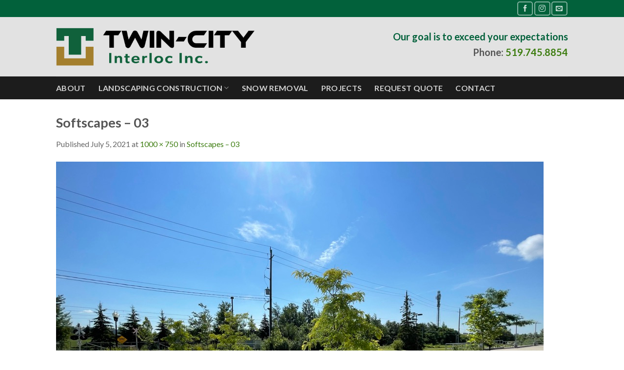

--- FILE ---
content_type: text/html; charset=UTF-8
request_url: https://twincityinterloc.com/softscapes-03/
body_size: 14706
content:
<!DOCTYPE html>
<!--[if IE 9 ]> <html dir="ltr" lang="en-US" prefix="og: https://ogp.me/ns#" class="ie9 loading-site no-js"> <![endif]-->
<!--[if IE 8 ]> <html dir="ltr" lang="en-US" prefix="og: https://ogp.me/ns#" class="ie8 loading-site no-js"> <![endif]-->
<!--[if (gte IE 9)|!(IE)]><!--><html dir="ltr" lang="en-US" prefix="og: https://ogp.me/ns#" class="loading-site no-js"> <!--<![endif]-->
<head>
	<meta charset="UTF-8" />
	<link rel="profile" href="http://gmpg.org/xfn/11" />
	<link rel="pingback" href="https://twincityinterloc.com/xmlrpc.php" />

	<script>(function(html){html.className = html.className.replace(/\bno-js\b/,'js')})(document.documentElement);</script>
<title>Softscapes – 03 | Twin-City Interloc</title>
<link data-rocket-preload as="style" href="https://fonts.googleapis.com/css?family=Lato%3Aregular%2C700%2C400%2C700%7CDancing%20Script%3Aregular%2C400&#038;display=swap" rel="preload">
<link href="https://fonts.googleapis.com/css?family=Lato%3Aregular%2C700%2C400%2C700%7CDancing%20Script%3Aregular%2C400&#038;display=swap" media="print" onload="this.media=&#039;all&#039;" rel="stylesheet">
<noscript data-wpr-hosted-gf-parameters=""><link rel="stylesheet" href="https://fonts.googleapis.com/css?family=Lato%3Aregular%2C700%2C400%2C700%7CDancing%20Script%3Aregular%2C400&#038;display=swap"></noscript>
	<style>img:is([sizes="auto" i], [sizes^="auto," i]) { contain-intrinsic-size: 3000px 1500px }</style>
	
		<!-- All in One SEO 4.9.3 - aioseo.com -->
	<meta name="robots" content="max-image-preview:large" />
	<meta name="author" content="admin"/>
	<link rel="canonical" href="https://twincityinterloc.com/softscapes-03/" />
	<meta name="generator" content="All in One SEO (AIOSEO) 4.9.3" />
		<meta property="og:locale" content="en_US" />
		<meta property="og:site_name" content="Twin-City Interloc | Commercial Landscape Design, Construction and Snow Removal" />
		<meta property="og:type" content="article" />
		<meta property="og:title" content="Softscapes – 03 | Twin-City Interloc" />
		<meta property="og:url" content="https://twincityinterloc.com/softscapes-03/" />
		<meta property="article:published_time" content="2021-07-05T20:06:39+00:00" />
		<meta property="article:modified_time" content="2022-01-10T20:04:42+00:00" />
		<meta name="twitter:card" content="summary" />
		<meta name="twitter:title" content="Softscapes – 03 | Twin-City Interloc" />
		<script type="application/ld+json" class="aioseo-schema">
			{"@context":"https:\/\/schema.org","@graph":[{"@type":"BreadcrumbList","@id":"https:\/\/twincityinterloc.com\/softscapes-03\/#breadcrumblist","itemListElement":[{"@type":"ListItem","@id":"https:\/\/twincityinterloc.com#listItem","position":1,"name":"Home","item":"https:\/\/twincityinterloc.com","nextItem":{"@type":"ListItem","@id":"https:\/\/twincityinterloc.com\/softscapes-03\/#listItem","name":"Softscapes &#8211; 03"}},{"@type":"ListItem","@id":"https:\/\/twincityinterloc.com\/softscapes-03\/#listItem","position":2,"name":"Softscapes &#8211; 03","previousItem":{"@type":"ListItem","@id":"https:\/\/twincityinterloc.com#listItem","name":"Home"}}]},{"@type":"ItemPage","@id":"https:\/\/twincityinterloc.com\/softscapes-03\/#itempage","url":"https:\/\/twincityinterloc.com\/softscapes-03\/","name":"Softscapes \u2013 03 | Twin-City Interloc","inLanguage":"en-US","isPartOf":{"@id":"https:\/\/twincityinterloc.com\/#website"},"breadcrumb":{"@id":"https:\/\/twincityinterloc.com\/softscapes-03\/#breadcrumblist"},"author":{"@id":"https:\/\/twincityinterloc.com\/author\/twincity_4857\/#author"},"creator":{"@id":"https:\/\/twincityinterloc.com\/author\/twincity_4857\/#author"},"datePublished":"2021-07-05T20:06:39-04:00","dateModified":"2022-01-10T15:04:42-05:00"},{"@type":"Organization","@id":"https:\/\/twincityinterloc.com\/#organization","name":"Twin-City Interloc","description":"Commercial Landscape Design, Construction and Snow Removal","url":"https:\/\/twincityinterloc.com\/"},{"@type":"Person","@id":"https:\/\/twincityinterloc.com\/author\/twincity_4857\/#author","url":"https:\/\/twincityinterloc.com\/author\/twincity_4857\/","name":"admin","image":{"@type":"ImageObject","@id":"https:\/\/twincityinterloc.com\/softscapes-03\/#authorImage","url":"https:\/\/secure.gravatar.com\/avatar\/5a3bff89f0d501a6b3f8035f0a123add91180a3f091deed31761c6535de2369b?s=96&d=mm&r=g","width":96,"height":96,"caption":"admin"}},{"@type":"WebSite","@id":"https:\/\/twincityinterloc.com\/#website","url":"https:\/\/twincityinterloc.com\/","name":"Twin-City Interloc","description":"Commercial Landscape Design, Construction and Snow Removal","inLanguage":"en-US","publisher":{"@id":"https:\/\/twincityinterloc.com\/#organization"}}]}
		</script>
		<!-- All in One SEO -->

<meta name="viewport" content="width=device-width, initial-scale=1, maximum-scale=1" /><link rel='dns-prefetch' href='//www.googletagmanager.com' />
<link rel='dns-prefetch' href='//cdn.jsdelivr.net' />
<link rel='dns-prefetch' href='//fonts.googleapis.com' />
<link href='https://fonts.gstatic.com' crossorigin rel='preconnect' />
<link rel="alternate" type="application/rss+xml" title="Twin-City Interloc &raquo; Feed" href="https://twincityinterloc.com/feed/" />
<link rel="prefetch" href="https://twincityinterloc.com/wp-content/themes/flatsome/assets/js/chunk.countup.fe2c1016.js" />
<link rel="prefetch" href="https://twincityinterloc.com/wp-content/themes/flatsome/assets/js/chunk.sticky-sidebar.a58a6557.js" />
<link rel="prefetch" href="https://twincityinterloc.com/wp-content/themes/flatsome/assets/js/chunk.tooltips.29144c1c.js" />
<link rel="prefetch" href="https://twincityinterloc.com/wp-content/themes/flatsome/assets/js/chunk.vendors-popups.947eca5c.js" />
<link rel="prefetch" href="https://twincityinterloc.com/wp-content/themes/flatsome/assets/js/chunk.vendors-slider.f0d2cbc9.js" />
<style id='wp-emoji-styles-inline-css' type='text/css'>

	img.wp-smiley, img.emoji {
		display: inline !important;
		border: none !important;
		box-shadow: none !important;
		height: 1em !important;
		width: 1em !important;
		margin: 0 0.07em !important;
		vertical-align: -0.1em !important;
		background: none !important;
		padding: 0 !important;
	}
</style>
<style id='wp-block-library-inline-css' type='text/css'>
:root{--wp-admin-theme-color:#007cba;--wp-admin-theme-color--rgb:0,124,186;--wp-admin-theme-color-darker-10:#006ba1;--wp-admin-theme-color-darker-10--rgb:0,107,161;--wp-admin-theme-color-darker-20:#005a87;--wp-admin-theme-color-darker-20--rgb:0,90,135;--wp-admin-border-width-focus:2px;--wp-block-synced-color:#7a00df;--wp-block-synced-color--rgb:122,0,223;--wp-bound-block-color:var(--wp-block-synced-color)}@media (min-resolution:192dpi){:root{--wp-admin-border-width-focus:1.5px}}.wp-element-button{cursor:pointer}:root{--wp--preset--font-size--normal:16px;--wp--preset--font-size--huge:42px}:root .has-very-light-gray-background-color{background-color:#eee}:root .has-very-dark-gray-background-color{background-color:#313131}:root .has-very-light-gray-color{color:#eee}:root .has-very-dark-gray-color{color:#313131}:root .has-vivid-green-cyan-to-vivid-cyan-blue-gradient-background{background:linear-gradient(135deg,#00d084,#0693e3)}:root .has-purple-crush-gradient-background{background:linear-gradient(135deg,#34e2e4,#4721fb 50%,#ab1dfe)}:root .has-hazy-dawn-gradient-background{background:linear-gradient(135deg,#faaca8,#dad0ec)}:root .has-subdued-olive-gradient-background{background:linear-gradient(135deg,#fafae1,#67a671)}:root .has-atomic-cream-gradient-background{background:linear-gradient(135deg,#fdd79a,#004a59)}:root .has-nightshade-gradient-background{background:linear-gradient(135deg,#330968,#31cdcf)}:root .has-midnight-gradient-background{background:linear-gradient(135deg,#020381,#2874fc)}.has-regular-font-size{font-size:1em}.has-larger-font-size{font-size:2.625em}.has-normal-font-size{font-size:var(--wp--preset--font-size--normal)}.has-huge-font-size{font-size:var(--wp--preset--font-size--huge)}.has-text-align-center{text-align:center}.has-text-align-left{text-align:left}.has-text-align-right{text-align:right}#end-resizable-editor-section{display:none}.aligncenter{clear:both}.items-justified-left{justify-content:flex-start}.items-justified-center{justify-content:center}.items-justified-right{justify-content:flex-end}.items-justified-space-between{justify-content:space-between}.screen-reader-text{border:0;clip-path:inset(50%);height:1px;margin:-1px;overflow:hidden;padding:0;position:absolute;width:1px;word-wrap:normal!important}.screen-reader-text:focus{background-color:#ddd;clip-path:none;color:#444;display:block;font-size:1em;height:auto;left:5px;line-height:normal;padding:15px 23px 14px;text-decoration:none;top:5px;width:auto;z-index:100000}html :where(.has-border-color){border-style:solid}html :where([style*=border-top-color]){border-top-style:solid}html :where([style*=border-right-color]){border-right-style:solid}html :where([style*=border-bottom-color]){border-bottom-style:solid}html :where([style*=border-left-color]){border-left-style:solid}html :where([style*=border-width]){border-style:solid}html :where([style*=border-top-width]){border-top-style:solid}html :where([style*=border-right-width]){border-right-style:solid}html :where([style*=border-bottom-width]){border-bottom-style:solid}html :where([style*=border-left-width]){border-left-style:solid}html :where(img[class*=wp-image-]){height:auto;max-width:100%}:where(figure){margin:0 0 1em}html :where(.is-position-sticky){--wp-admin--admin-bar--position-offset:var(--wp-admin--admin-bar--height,0px)}@media screen and (max-width:600px){html :where(.is-position-sticky){--wp-admin--admin-bar--position-offset:0px}}
</style>
<style id='classic-theme-styles-inline-css' type='text/css'>
/*! This file is auto-generated */
.wp-block-button__link{color:#fff;background-color:#32373c;border-radius:9999px;box-shadow:none;text-decoration:none;padding:calc(.667em + 2px) calc(1.333em + 2px);font-size:1.125em}.wp-block-file__button{background:#32373c;color:#fff;text-decoration:none}
</style>
<link rel='stylesheet' id='wp-featherlight-css' href='https://twincityinterloc.com/wp-content/plugins/wp-featherlight/css/wp-featherlight.min.css?ver=1.3.4' type='text/css' media='all' />
<link rel='stylesheet' id='flatsome-main-css' href='https://twincityinterloc.com/wp-content/themes/flatsome/assets/css/flatsome.css?ver=3.15.3' type='text/css' media='all' />
<style id='flatsome-main-inline-css' type='text/css'>
@font-face {
				font-family: "fl-icons";
				font-display: block;
				src: url(https://twincityinterloc.com/wp-content/themes/flatsome/assets/css/icons/fl-icons.eot?v=3.15.3);
				src:
					url(https://twincityinterloc.com/wp-content/themes/flatsome/assets/css/icons/fl-icons.eot#iefix?v=3.15.3) format("embedded-opentype"),
					url(https://twincityinterloc.com/wp-content/themes/flatsome/assets/css/icons/fl-icons.woff2?v=3.15.3) format("woff2"),
					url(https://twincityinterloc.com/wp-content/themes/flatsome/assets/css/icons/fl-icons.ttf?v=3.15.3) format("truetype"),
					url(https://twincityinterloc.com/wp-content/themes/flatsome/assets/css/icons/fl-icons.woff?v=3.15.3) format("woff"),
					url(https://twincityinterloc.com/wp-content/themes/flatsome/assets/css/icons/fl-icons.svg?v=3.15.3#fl-icons) format("svg");
			}
</style>
<link rel='stylesheet' id='flatsome-style-css' href='https://twincityinterloc.com/wp-content/themes/flatsome-child/style.css?ver=3.0' type='text/css' media='all' />

<script type="text/javascript" src="https://twincityinterloc.com/wp-includes/js/jquery/jquery.min.js?ver=3.7.1" id="jquery-core-js"></script>
<script type="text/javascript" src="https://twincityinterloc.com/wp-includes/js/jquery/jquery-migrate.min.js?ver=3.4.1" id="jquery-migrate-js"></script>

<!-- Google tag (gtag.js) snippet added by Site Kit -->
<!-- Google Analytics snippet added by Site Kit -->
<script type="text/javascript" src="https://www.googletagmanager.com/gtag/js?id=G-BBF7K2P3K2" id="google_gtagjs-js" async></script>
<script type="text/javascript" id="google_gtagjs-js-after">
/* <![CDATA[ */
window.dataLayer = window.dataLayer || [];function gtag(){dataLayer.push(arguments);}
gtag("set","linker",{"domains":["twincityinterloc.com"]});
gtag("js", new Date());
gtag("set", "developer_id.dZTNiMT", true);
gtag("config", "G-BBF7K2P3K2");
/* ]]> */
</script>
<link rel="https://api.w.org/" href="https://twincityinterloc.com/wp-json/" /><link rel="alternate" title="JSON" type="application/json" href="https://twincityinterloc.com/wp-json/wp/v2/media/655" /><link rel="EditURI" type="application/rsd+xml" title="RSD" href="https://twincityinterloc.com/xmlrpc.php?rsd" />
<meta name="generator" content="WordPress 6.8.3" />
<link rel='shortlink' href='https://twincityinterloc.com/?p=655' />
<link rel="alternate" title="oEmbed (JSON)" type="application/json+oembed" href="https://twincityinterloc.com/wp-json/oembed/1.0/embed?url=https%3A%2F%2Ftwincityinterloc.com%2Fsoftscapes-03%2F" />
<link rel="alternate" title="oEmbed (XML)" type="text/xml+oembed" href="https://twincityinterloc.com/wp-json/oembed/1.0/embed?url=https%3A%2F%2Ftwincityinterloc.com%2Fsoftscapes-03%2F&#038;format=xml" />
<meta name="generator" content="Site Kit by Google 1.170.0" /><style>.bg{opacity: 0; transition: opacity 1s; -webkit-transition: opacity 1s;} .bg-loaded{opacity: 1;}</style><!--[if IE]><link rel="stylesheet" type="text/css" href="https://twincityinterloc.com/wp-content/themes/flatsome/assets/css/ie-fallback.css"><script src="//cdnjs.cloudflare.com/ajax/libs/html5shiv/3.6.1/html5shiv.js"></script><script>var head = document.getElementsByTagName('head')[0],style = document.createElement('style');style.type = 'text/css';style.styleSheet.cssText = ':before,:after{content:none !important';head.appendChild(style);setTimeout(function(){head.removeChild(style);}, 0);</script><script src="https://twincityinterloc.com/wp-content/themes/flatsome/assets/libs/ie-flexibility.js"></script><![endif]--><link rel="icon" href="https://twincityinterloc.com/wp-content/uploads/2022/02/twin-city-icon.png" sizes="32x32" />
<link rel="icon" href="https://twincityinterloc.com/wp-content/uploads/2022/02/twin-city-icon.png" sizes="192x192" />
<link rel="apple-touch-icon" href="https://twincityinterloc.com/wp-content/uploads/2022/02/twin-city-icon.png" />
<meta name="msapplication-TileImage" content="https://twincityinterloc.com/wp-content/uploads/2022/02/twin-city-icon.png" />
<style id="custom-css" type="text/css">:root {--primary-color: #02613b;}html{background-color:#ffffff!important;}.sticky-add-to-cart--active, #wrapper,#main,#main.dark{background-color: rgba(255,255,255,0)}.header-main{height: 122px}#logo img{max-height: 122px}#logo{width:419px;}.header-bottom{min-height: 43px}.header-top{min-height: 35px}.transparent .header-main{height: 30px}.transparent #logo img{max-height: 30px}.has-transparent + .page-title:first-of-type,.has-transparent + #main > .page-title,.has-transparent + #main > div > .page-title,.has-transparent + #main .page-header-wrapper:first-of-type .page-title{padding-top: 110px;}.header.show-on-scroll,.stuck .header-main{height:70px!important}.stuck #logo img{max-height: 70px!important}.search-form{ width: 38%;}.header-bg-color {background-color: #e2e2e2}.header-bottom {background-color: #1c1c1c}.header-main .nav > li > a{line-height: 10px }.stuck .header-main .nav > li > a{line-height: 50px }.header-bottom-nav > li > a{line-height: 27px }@media (max-width: 549px) {.header-main{height: 30px}#logo img{max-height: 30px}}/* Color */.accordion-title.active, .has-icon-bg .icon .icon-inner,.logo a, .primary.is-underline, .primary.is-link, .badge-outline .badge-inner, .nav-outline > li.active> a,.nav-outline >li.active > a, .cart-icon strong,[data-color='primary'], .is-outline.primary{color: #02613b;}/* Color !important */[data-text-color="primary"]{color: #02613b!important;}/* Background Color */[data-text-bg="primary"]{background-color: #02613b;}/* Background */.scroll-to-bullets a,.featured-title, .label-new.menu-item > a:after, .nav-pagination > li > .current,.nav-pagination > li > span:hover,.nav-pagination > li > a:hover,.has-hover:hover .badge-outline .badge-inner,button[type="submit"], .button.wc-forward:not(.checkout):not(.checkout-button), .button.submit-button, .button.primary:not(.is-outline),.featured-table .title,.is-outline:hover, .has-icon:hover .icon-label,.nav-dropdown-bold .nav-column li > a:hover, .nav-dropdown.nav-dropdown-bold > li > a:hover, .nav-dropdown-bold.dark .nav-column li > a:hover, .nav-dropdown.nav-dropdown-bold.dark > li > a:hover, .header-vertical-menu__opener ,.is-outline:hover, .tagcloud a:hover,.grid-tools a, input[type='submit']:not(.is-form), .box-badge:hover .box-text, input.button.alt,.nav-box > li > a:hover,.nav-box > li.active > a,.nav-pills > li.active > a ,.current-dropdown .cart-icon strong, .cart-icon:hover strong, .nav-line-bottom > li > a:before, .nav-line-grow > li > a:before, .nav-line > li > a:before,.banner, .header-top, .slider-nav-circle .flickity-prev-next-button:hover svg, .slider-nav-circle .flickity-prev-next-button:hover .arrow, .primary.is-outline:hover, .button.primary:not(.is-outline), input[type='submit'].primary, input[type='submit'].primary, input[type='reset'].button, input[type='button'].primary, .badge-inner{background-color: #02613b;}/* Border */.nav-vertical.nav-tabs > li.active > a,.scroll-to-bullets a.active,.nav-pagination > li > .current,.nav-pagination > li > span:hover,.nav-pagination > li > a:hover,.has-hover:hover .badge-outline .badge-inner,.accordion-title.active,.featured-table,.is-outline:hover, .tagcloud a:hover,blockquote, .has-border, .cart-icon strong:after,.cart-icon strong,.blockUI:before, .processing:before,.loading-spin, .slider-nav-circle .flickity-prev-next-button:hover svg, .slider-nav-circle .flickity-prev-next-button:hover .arrow, .primary.is-outline:hover{border-color: #02613b}.nav-tabs > li.active > a{border-top-color: #02613b}.widget_shopping_cart_content .blockUI.blockOverlay:before { border-left-color: #02613b }.woocommerce-checkout-review-order .blockUI.blockOverlay:before { border-left-color: #02613b }/* Fill */.slider .flickity-prev-next-button:hover svg,.slider .flickity-prev-next-button:hover .arrow{fill: #02613b;}/* Background Color */[data-icon-label]:after, .secondary.is-underline:hover,.secondary.is-outline:hover,.icon-label,.button.secondary:not(.is-outline),.button.alt:not(.is-outline), .badge-inner.on-sale, .button.checkout, .single_add_to_cart_button, .current .breadcrumb-step{ background-color:#a47e2d; }[data-text-bg="secondary"]{background-color: #a47e2d;}/* Color */.secondary.is-underline,.secondary.is-link, .secondary.is-outline,.stars a.active, .star-rating:before, .woocommerce-page .star-rating:before,.star-rating span:before, .color-secondary{color: #a47e2d}/* Color !important */[data-text-color="secondary"]{color: #a47e2d!important;}/* Border */.secondary.is-outline:hover{border-color:#a47e2d}body{font-family:"Lato", sans-serif}body{font-weight: 400}body{color: #666666}.nav > li > a {font-family:"Lato", sans-serif;}.mobile-sidebar-levels-2 .nav > li > ul > li > a {font-family:"Lato", sans-serif;}.nav > li > a {font-weight: 700;}.mobile-sidebar-levels-2 .nav > li > ul > li > a {font-weight: 700;}h1,h2,h3,h4,h5,h6,.heading-font, .off-canvas-center .nav-sidebar.nav-vertical > li > a{font-family: "Lato", sans-serif;}h1,h2,h3,h4,h5,h6,.heading-font,.banner h1,.banner h2{font-weight: 700;}.alt-font{font-family: "Dancing Script", sans-serif;}.alt-font{font-weight: 400!important;}.header:not(.transparent) .header-bottom-nav.nav > li > a:hover,.header:not(.transparent) .header-bottom-nav.nav > li.active > a,.header:not(.transparent) .header-bottom-nav.nav > li.current > a,.header:not(.transparent) .header-bottom-nav.nav > li > a.active,.header:not(.transparent) .header-bottom-nav.nav > li > a.current{color: #d89e21;}.header-bottom-nav.nav-line-bottom > li > a:before,.header-bottom-nav.nav-line-grow > li > a:before,.header-bottom-nav.nav-line > li > a:before,.header-bottom-nav.nav-box > li > a:hover,.header-bottom-nav.nav-box > li.active > a,.header-bottom-nav.nav-pills > li > a:hover,.header-bottom-nav.nav-pills > li.active > a{color:#FFF!important;background-color: #d89e21;}a{color: #3e7d11;}.footer-1{background-color: #dee2d8}.footer-2{background-color: #444444}.label-new.menu-item > a:after{content:"New";}.label-hot.menu-item > a:after{content:"Hot";}.label-sale.menu-item > a:after{content:"Sale";}.label-popular.menu-item > a:after{content:"Popular";}</style><meta name="generator" content="WP Rocket 3.20.3" data-wpr-features="wpr_preload_links wpr_desktop" /></head>

<body class="attachment wp-singular attachment-template-default single single-attachment postid-655 attachmentid-655 attachment-jpeg wp-theme-flatsome wp-child-theme-flatsome-child wp-featherlight-captions nav-dropdown-has-arrow nav-dropdown-has-shadow nav-dropdown-has-border">


<a class="skip-link screen-reader-text" href="#main">Skip to content</a>

<div data-rocket-location-hash="99bb46786fd5bd31bcd7bdc067ad247a" id="wrapper">

	
	<header data-rocket-location-hash="8cd2ef760cf5956582d03e973259bc0e" id="header" class="header has-sticky sticky-jump">
		<div data-rocket-location-hash="d53b06ca13945ed03e70ba4a94347bcf" class="header-wrapper">
			<div id="top-bar" class="header-top hide-for-sticky nav-dark">
    <div class="flex-row container">
      <div class="flex-col hide-for-medium flex-left">
          <ul class="nav nav-left medium-nav-center nav-small  nav-divided">
                        </ul>
      </div>

      <div class="flex-col hide-for-medium flex-center">
          <ul class="nav nav-center nav-small  nav-divided">
                        </ul>
      </div>

      <div class="flex-col hide-for-medium flex-right">
         <ul class="nav top-bar-nav nav-right nav-small  nav-divided">
              <li class="html header-social-icons ml-0">
	<div class="social-icons follow-icons" ><a href="https://facebook.com/twincityinterloc" target="_blank" data-label="Facebook" rel="noopener noreferrer nofollow" class="icon button round is-outline facebook tooltip" title="Follow on Facebook" aria-label="Follow on Facebook"><i class="icon-facebook" ></i></a><a href="https://instagram.com/twin_city_interloc/" target="_blank" rel="noopener noreferrer nofollow" data-label="Instagram" class="icon button round is-outline  instagram tooltip" title="Follow on Instagram" aria-label="Follow on Instagram"><i class="icon-instagram" ></i></a><a href="mailto:office@twincityinterloc.com" data-label="E-mail" rel="nofollow" class="icon button round is-outline  email tooltip" title="Send us an email" aria-label="Send us an email"><i class="icon-envelop" ></i></a></div></li>          </ul>
      </div>

            <div class="flex-col show-for-medium flex-grow">
          <ul class="nav nav-center nav-small mobile-nav  nav-divided">
              <li class="html custom html_topbar_left"><strong class="uppercase">Contact Us: 519.745.8854</strong></li>          </ul>
      </div>
      
    </div>
</div>
<div id="masthead" class="header-main ">
      <div class="header-inner flex-row container logo-left medium-logo-center" role="navigation">

          <!-- Logo -->
          <div id="logo" class="flex-col logo">
            
<!-- Header logo -->
<a href="https://twincityinterloc.com/" title="Twin-City Interloc - Commercial Landscape Design, Construction and Snow Removal" rel="home">
		<img width="1000" height="750" src="https://twincityinterloc.com/wp-content/uploads/2021/07/Softscapes-03.jpeg" class="header-logo-sticky" alt="Twin-City Interloc"/><img width="612" height="174" src="https://twincityinterloc.com/wp-content/uploads/2021/03/Twin-City-Interloc-Logo-2.png" class="header_logo header-logo" alt="Twin-City Interloc"/><img  width="1000" height="750" src="https://twincityinterloc.com/wp-content/uploads/2021/07/Softscapes-03.jpeg" class="header-logo-dark" alt="Twin-City Interloc"/></a>
          </div>

          <!-- Mobile Left Elements -->
          <div class="flex-col show-for-medium flex-left">
            <ul class="mobile-nav nav nav-left ">
              <li class="nav-icon has-icon">
  		<a href="#" data-open="#main-menu" data-pos="left" data-bg="main-menu-overlay" data-color="" class="is-small" aria-label="Menu" aria-controls="main-menu" aria-expanded="false">
		
		  <i class="icon-menu" ></i>
		  		</a>
	</li>            </ul>
          </div>

          <!-- Left Elements -->
          <div class="flex-col hide-for-medium flex-left
            flex-grow">
            <ul class="header-nav header-nav-main nav nav-left  nav-spacing-medium nav-uppercase" >
                          </ul>
          </div>

          <!-- Right Elements -->
          <div class="flex-col hide-for-medium flex-right">
            <ul class="header-nav header-nav-main nav nav-right  nav-spacing-medium nav-uppercase">
              <li class="header-block"><div class="header-block-block-1"><h3 style="text-align: right;"><strong><span style="color: #02613b;">Our goal is to exceed your expectations</span></strong><br><strong>Phone: <a href="tel:519.745.8854">519.745.8854</a></strong></h3></div></li>            </ul>
          </div>

          <!-- Mobile Right Elements -->
          <div class="flex-col show-for-medium flex-right">
            <ul class="mobile-nav nav nav-right ">
                          </ul>
          </div>

      </div>
     
            <div class="container"><div class="top-divider full-width"></div></div>
      </div><div id="wide-nav" class="header-bottom wide-nav nav-dark hide-for-medium">
    <div class="flex-row container">

                        <div class="flex-col hide-for-medium flex-left">
                <ul class="nav header-nav header-bottom-nav nav-left  nav-size-large nav-spacing-xlarge nav-uppercase">
                    <li id="menu-item-1193" class="menu-item menu-item-type-post_type menu-item-object-page menu-item-1193 menu-item-design-default"><a href="https://twincityinterloc.com/about-trial/" class="nav-top-link">About</a></li>
<li id="menu-item-89" class="menu-item menu-item-type-post_type menu-item-object-page menu-item-has-children menu-item-89 menu-item-design-default has-dropdown"><a href="https://twincityinterloc.com/landscape-construction/" class="nav-top-link">Landscaping Construction<i class="icon-angle-down" ></i></a>
<ul class="sub-menu nav-dropdown nav-dropdown-default">
	<li id="menu-item-93" class="menu-item menu-item-type-post_type menu-item-object-page menu-item-93"><a href="https://twincityinterloc.com/landscape-construction/retaining-walls/">Retaining Walls</a></li>
	<li id="menu-item-92" class="menu-item menu-item-type-post_type menu-item-object-page menu-item-92"><a href="https://twincityinterloc.com/landscape-construction/interlock-paving/">Interlocking Paving Stone</a></li>
	<li id="menu-item-125" class="menu-item menu-item-type-post_type menu-item-object-page menu-item-125"><a href="https://twincityinterloc.com/landscape-construction/hydroseeding/">Hydroseeding</a></li>
	<li id="menu-item-124" class="menu-item menu-item-type-post_type menu-item-object-page menu-item-124"><a href="https://twincityinterloc.com/landscape-construction/grading/">Grading &#038; Soil Placement</a></li>
	<li id="menu-item-129" class="menu-item menu-item-type-post_type menu-item-object-page menu-item-129"><a href="https://twincityinterloc.com/landscape-construction/sodding/">Softscapes</a></li>
	<li id="menu-item-1062" class="menu-item menu-item-type-post_type menu-item-object-page menu-item-1062"><a href="https://twincityinterloc.com/soil-cells/">Soil Cells</a></li>
</ul>
</li>
<li id="menu-item-122" class="menu-item menu-item-type-post_type menu-item-object-page menu-item-122 menu-item-design-default"><a href="https://twincityinterloc.com/snow-removal/" class="nav-top-link">Snow Removal</a></li>
<li id="menu-item-580" class="menu-item menu-item-type-post_type menu-item-object-page menu-item-580 menu-item-design-default"><a href="https://twincityinterloc.com/featured-landscaping-projects/" class="nav-top-link">Projects</a></li>
<li id="menu-item-896" class="menu-item menu-item-type-custom menu-item-object-custom menu-item-896 menu-item-design-default"><a href="https://twincityinterloc.com/contact/" class="nav-top-link">Request Quote</a></li>
<li id="menu-item-32" class="menu-item menu-item-type-post_type menu-item-object-page menu-item-32 menu-item-design-default"><a href="https://twincityinterloc.com/contact/" class="nav-top-link">Contact</a></li>
                </ul>
            </div>
            
            
                        <div class="flex-col hide-for-medium flex-right flex-grow">
              <ul class="nav header-nav header-bottom-nav nav-right  nav-size-large nav-spacing-xlarge nav-uppercase">
                                 </ul>
            </div>
            
            
    </div>
</div>

<div class="header-bg-container fill"><div class="header-bg-image fill"></div><div class="header-bg-color fill"></div></div>		</div>
	</header>

	
	<main data-rocket-location-hash="bd73b599510e3c4ba22a673838291c53" id="main" class="">

	<div data-rocket-location-hash="4c8aa0a235aced15231cd547e0b571e8" id="primary" class="content-area image-attachment page-wrapper">
		<div id="content" class="site-content" role="main">
			<div class="row">
				<div class="large-12 columns">

				
					<article id="post-655" class="post-655 attachment type-attachment status-inherit hentry">
						<header class="entry-header">
							<h1 class="entry-title">Softscapes &#8211; 03</h1>

							<div class="entry-meta">
								Published <span class="entry-date"><time class="entry-date" datetime="2021-07-05T20:06:39-04:00">July 5, 2021</time></span> at <a href="https://twincityinterloc.com/wp-content/uploads/2021/07/Softscapes-03.jpeg" title="Link to full-size image">1000 &times; 750</a> in <a href="https://twincityinterloc.com/softscapes-03/" title="Return to Softscapes &#8211; 03" rel="gallery">Softscapes &#8211; 03</a>															</div>
						</header>

						<div class="entry-content">

							<div class="entry-attachment">
								<div class="attachment">
									
									<a href="https://twincityinterloc.com/softscapes-04/" title="Softscapes &#8211; 03" rel="attachment"><img width="1000" height="750" src="https://twincityinterloc.com/wp-content/uploads/2021/07/Softscapes-03.jpeg" class="attachment-1200x1200 size-1200x1200" alt="newly planted trees and landscaping in Waterloo" decoding="async" fetchpriority="high" srcset="https://twincityinterloc.com/wp-content/uploads/2021/07/Softscapes-03.jpeg 1000w, https://twincityinterloc.com/wp-content/uploads/2021/07/Softscapes-03-380x285.jpeg 380w, https://twincityinterloc.com/wp-content/uploads/2021/07/Softscapes-03-768x576.jpeg 768w" sizes="(max-width: 1000px) 100vw, 1000px" /></a>
								</div>

															</div>

														
						</div>

						<footer class="entry-meta">
															Both comments and trackbacks are currently closed.																				</footer>

						
							<nav role="navigation" id="image-navigation" class="navigation-image">
								<div class="nav-previous"><a href='https://twincityinterloc.com/softscapes-02/'><span class="meta-nav">&larr;</span> Previous</a></div>
								<div class="nav-next"><a href='https://twincityinterloc.com/softscapes-04/'>Next <span class="meta-nav">&rarr;</span></a></div>
							</nav>
					</article>

					
							</div>
			</div>
		</div>
	</div>


</main>

<footer data-rocket-location-hash="7f5078e88df32179731a375173793d24" id="footer" class="footer-wrapper">

	
<!-- FOOTER 1 -->
<div data-rocket-location-hash="9e00ef11513ef057095f0310121d4b1f" class="footer-widgets footer footer-1">
		<div class="row large-columns-1 mb-0">
	   		<div id="text-2" class="col pb-0 widget widget_text">			<div class="textwidget"><p><img loading="lazy" decoding="async" class="wp-image-932 alignleft" src="https://twincityinterloc.com/wp-content/uploads/2025/08/WSIB-Member-Badge-2025.png" alt="" width="133" height="89" /><img loading="lazy" decoding="async" class="alignleft wp-image-495" src="https://twincityinterloc.com/wp-content/uploads/2021/06/CFIB-300x150.png" alt="Canadian Federation of Independent Business Logo" width="162" height="81" srcset="https://twincityinterloc.com/wp-content/uploads/2021/06/CFIB-300x150.png 300w, https://twincityinterloc.com/wp-content/uploads/2021/06/CFIB-380x190.png 380w, https://twincityinterloc.com/wp-content/uploads/2021/06/CFIB-350x175.png 350w, https://twincityinterloc.com/wp-content/uploads/2021/06/CFIB.png 400w" sizes="auto, (max-width: 162px) 100vw, 162px" /> <img loading="lazy" decoding="async" class="alignleft wp-image-496" src="https://twincityinterloc.com/wp-content/uploads/2021/06/LandscapeOntarioLogo1.png" alt="Member of Landscape Ontario Horticultural Trades Association" width="290" height="71" srcset="https://twincityinterloc.com/wp-content/uploads/2021/06/LandscapeOntarioLogo1.png 400w, https://twincityinterloc.com/wp-content/uploads/2021/06/LandscapeOntarioLogo1-380x93.png 380w, https://twincityinterloc.com/wp-content/uploads/2021/06/LandscapeOntarioLogo1-350x86.png 350w, https://twincityinterloc.com/wp-content/uploads/2021/06/LandscapeOntarioLogo1-300x74.png 300w" sizes="auto, (max-width: 290px) 100vw, 290px" /> <img loading="lazy" decoding="async" class="alignleft wp-image-499" src="https://twincityinterloc.com/wp-content/uploads/2021/06/GVCA.png" alt="Grand Valley Construction Association Logo" width="111" height="92" /> <img loading="lazy" decoding="async" class="alignleft wp-image-500" src="https://twincityinterloc.com/wp-content/uploads/2021/06/SAS_WSMP_colR-300x145.png" alt="Winter Salt Management Program Badge" width="170" height="82" srcset="https://twincityinterloc.com/wp-content/uploads/2021/06/SAS_WSMP_colR-300x145.png 300w, https://twincityinterloc.com/wp-content/uploads/2021/06/SAS_WSMP_colR-380x183.png 380w, https://twincityinterloc.com/wp-content/uploads/2021/06/SAS_WSMP_colR-350x169.png 350w, https://twincityinterloc.com/wp-content/uploads/2021/06/SAS_WSMP_colR.png 400w" sizes="auto, (max-width: 170px) 100vw, 170px" /></p>
</div>
		</div>        
		</div>
</div>

<!-- FOOTER 2 -->



<div data-rocket-location-hash="448addf35dad2ae83bf1878d40e6a57a" class="absolute-footer dark medium-text-center small-text-center">
  <div class="container clearfix">

          <div class="footer-secondary pull-right">
                  <div class="footer-text inline-block small-block">
            <p>We service Kitchener-Waterloo and surrounding areas including Guelph, Woodstock, Hamilton, and Georgetown. Our primary focus is on Commercial Landscape Construction as well as snow removal for the commercial and industrial sectors.</p>
<p>Call us at <a href="tel:519-745-8854">519-745-8854</a> to discuss your project          </div>
                      </div>
    
    <div class="footer-primary pull-left">
              <div class="menu-main-container"><ul id="menu-main-1" class="links footer-nav uppercase"><li class="menu-item menu-item-type-post_type menu-item-object-page menu-item-1193"><a href="https://twincityinterloc.com/about-trial/">About</a></li>
<li class="menu-item menu-item-type-post_type menu-item-object-page menu-item-89"><a href="https://twincityinterloc.com/landscape-construction/">Landscaping Construction</a></li>
<li class="menu-item menu-item-type-post_type menu-item-object-page menu-item-122"><a href="https://twincityinterloc.com/snow-removal/">Snow Removal</a></li>
<li class="menu-item menu-item-type-post_type menu-item-object-page menu-item-580"><a href="https://twincityinterloc.com/featured-landscaping-projects/">Projects</a></li>
<li class="menu-item menu-item-type-custom menu-item-object-custom menu-item-896"><a href="https://twincityinterloc.com/contact/">Request Quote</a></li>
<li class="menu-item menu-item-type-post_type menu-item-object-page menu-item-32"><a href="https://twincityinterloc.com/contact/">Contact</a></li>
</ul></div>            <div class="copyright-footer">
        Copyright 2026 © <strong>Twin-City Interloc Inc.</strong>      </div>
          </div>
  </div>
</div>

<a href="#top" class="back-to-top button icon invert plain fixed bottom z-1 is-outline hide-for-medium circle" id="top-link" aria-label="Go to top"><i class="icon-angle-up" ></i></a>

</footer>

</div>

<div data-rocket-location-hash="3bd281b57bec6d67389d9dfcad46b6ea" id="main-menu" class="mobile-sidebar no-scrollbar mfp-hide">

	
	<div data-rocket-location-hash="62c95a7cbde2aedfb3387fe2185d39d7" class="sidebar-menu no-scrollbar ">

		
					<ul class="nav nav-sidebar nav-vertical nav-uppercase" data-tab="1">
				<li class="header-search-form search-form html relative has-icon">
	<div class="header-search-form-wrapper">
		<div class="searchform-wrapper ux-search-box relative is-normal"><form method="get" class="searchform" action="https://twincityinterloc.com/" role="search">
		<div class="flex-row relative">
			<div class="flex-col flex-grow">
	   	   <input type="search" class="search-field mb-0" name="s" value="" id="s" placeholder="Search&hellip;" />
			</div>
			<div class="flex-col">
				<button type="submit" class="ux-search-submit submit-button secondary button icon mb-0" aria-label="Submit">
					<i class="icon-search" ></i>				</button>
			</div>
		</div>
    <div class="live-search-results text-left z-top"></div>
</form>
</div>	</div>
</li><li class="menu-item menu-item-type-post_type menu-item-object-page menu-item-1193"><a href="https://twincityinterloc.com/about-trial/">About</a></li>
<li class="menu-item menu-item-type-post_type menu-item-object-page menu-item-has-children menu-item-89"><a href="https://twincityinterloc.com/landscape-construction/">Landscaping Construction</a>
<ul class="sub-menu nav-sidebar-ul children">
	<li class="menu-item menu-item-type-post_type menu-item-object-page menu-item-93"><a href="https://twincityinterloc.com/landscape-construction/retaining-walls/">Retaining Walls</a></li>
	<li class="menu-item menu-item-type-post_type menu-item-object-page menu-item-92"><a href="https://twincityinterloc.com/landscape-construction/interlock-paving/">Interlocking Paving Stone</a></li>
	<li class="menu-item menu-item-type-post_type menu-item-object-page menu-item-125"><a href="https://twincityinterloc.com/landscape-construction/hydroseeding/">Hydroseeding</a></li>
	<li class="menu-item menu-item-type-post_type menu-item-object-page menu-item-124"><a href="https://twincityinterloc.com/landscape-construction/grading/">Grading &#038; Soil Placement</a></li>
	<li class="menu-item menu-item-type-post_type menu-item-object-page menu-item-129"><a href="https://twincityinterloc.com/landscape-construction/sodding/">Softscapes</a></li>
	<li class="menu-item menu-item-type-post_type menu-item-object-page menu-item-1062"><a href="https://twincityinterloc.com/soil-cells/">Soil Cells</a></li>
</ul>
</li>
<li class="menu-item menu-item-type-post_type menu-item-object-page menu-item-122"><a href="https://twincityinterloc.com/snow-removal/">Snow Removal</a></li>
<li class="menu-item menu-item-type-post_type menu-item-object-page menu-item-580"><a href="https://twincityinterloc.com/featured-landscaping-projects/">Projects</a></li>
<li class="menu-item menu-item-type-custom menu-item-object-custom menu-item-896"><a href="https://twincityinterloc.com/contact/">Request Quote</a></li>
<li class="menu-item menu-item-type-post_type menu-item-object-page menu-item-32"><a href="https://twincityinterloc.com/contact/">Contact</a></li>
			</ul>
		
		
	</div>

	
</div>
<script type="speculationrules">
{"prefetch":[{"source":"document","where":{"and":[{"href_matches":"\/*"},{"not":{"href_matches":["\/wp-*.php","\/wp-admin\/*","\/wp-content\/uploads\/*","\/wp-content\/*","\/wp-content\/plugins\/*","\/wp-content\/themes\/flatsome-child\/*","\/wp-content\/themes\/flatsome\/*","\/*\\?(.+)"]}},{"not":{"selector_matches":"a[rel~=\"nofollow\"]"}},{"not":{"selector_matches":".no-prefetch, .no-prefetch a"}}]},"eagerness":"conservative"}]}
</script>
<style id='global-styles-inline-css' type='text/css'>
:root{--wp--preset--aspect-ratio--square: 1;--wp--preset--aspect-ratio--4-3: 4/3;--wp--preset--aspect-ratio--3-4: 3/4;--wp--preset--aspect-ratio--3-2: 3/2;--wp--preset--aspect-ratio--2-3: 2/3;--wp--preset--aspect-ratio--16-9: 16/9;--wp--preset--aspect-ratio--9-16: 9/16;--wp--preset--color--black: #000000;--wp--preset--color--cyan-bluish-gray: #abb8c3;--wp--preset--color--white: #ffffff;--wp--preset--color--pale-pink: #f78da7;--wp--preset--color--vivid-red: #cf2e2e;--wp--preset--color--luminous-vivid-orange: #ff6900;--wp--preset--color--luminous-vivid-amber: #fcb900;--wp--preset--color--light-green-cyan: #7bdcb5;--wp--preset--color--vivid-green-cyan: #00d084;--wp--preset--color--pale-cyan-blue: #8ed1fc;--wp--preset--color--vivid-cyan-blue: #0693e3;--wp--preset--color--vivid-purple: #9b51e0;--wp--preset--gradient--vivid-cyan-blue-to-vivid-purple: linear-gradient(135deg,rgba(6,147,227,1) 0%,rgb(155,81,224) 100%);--wp--preset--gradient--light-green-cyan-to-vivid-green-cyan: linear-gradient(135deg,rgb(122,220,180) 0%,rgb(0,208,130) 100%);--wp--preset--gradient--luminous-vivid-amber-to-luminous-vivid-orange: linear-gradient(135deg,rgba(252,185,0,1) 0%,rgba(255,105,0,1) 100%);--wp--preset--gradient--luminous-vivid-orange-to-vivid-red: linear-gradient(135deg,rgba(255,105,0,1) 0%,rgb(207,46,46) 100%);--wp--preset--gradient--very-light-gray-to-cyan-bluish-gray: linear-gradient(135deg,rgb(238,238,238) 0%,rgb(169,184,195) 100%);--wp--preset--gradient--cool-to-warm-spectrum: linear-gradient(135deg,rgb(74,234,220) 0%,rgb(151,120,209) 20%,rgb(207,42,186) 40%,rgb(238,44,130) 60%,rgb(251,105,98) 80%,rgb(254,248,76) 100%);--wp--preset--gradient--blush-light-purple: linear-gradient(135deg,rgb(255,206,236) 0%,rgb(152,150,240) 100%);--wp--preset--gradient--blush-bordeaux: linear-gradient(135deg,rgb(254,205,165) 0%,rgb(254,45,45) 50%,rgb(107,0,62) 100%);--wp--preset--gradient--luminous-dusk: linear-gradient(135deg,rgb(255,203,112) 0%,rgb(199,81,192) 50%,rgb(65,88,208) 100%);--wp--preset--gradient--pale-ocean: linear-gradient(135deg,rgb(255,245,203) 0%,rgb(182,227,212) 50%,rgb(51,167,181) 100%);--wp--preset--gradient--electric-grass: linear-gradient(135deg,rgb(202,248,128) 0%,rgb(113,206,126) 100%);--wp--preset--gradient--midnight: linear-gradient(135deg,rgb(2,3,129) 0%,rgb(40,116,252) 100%);--wp--preset--font-size--small: 13px;--wp--preset--font-size--medium: 20px;--wp--preset--font-size--large: 36px;--wp--preset--font-size--x-large: 42px;--wp--preset--spacing--20: 0.44rem;--wp--preset--spacing--30: 0.67rem;--wp--preset--spacing--40: 1rem;--wp--preset--spacing--50: 1.5rem;--wp--preset--spacing--60: 2.25rem;--wp--preset--spacing--70: 3.38rem;--wp--preset--spacing--80: 5.06rem;--wp--preset--shadow--natural: 6px 6px 9px rgba(0, 0, 0, 0.2);--wp--preset--shadow--deep: 12px 12px 50px rgba(0, 0, 0, 0.4);--wp--preset--shadow--sharp: 6px 6px 0px rgba(0, 0, 0, 0.2);--wp--preset--shadow--outlined: 6px 6px 0px -3px rgba(255, 255, 255, 1), 6px 6px rgba(0, 0, 0, 1);--wp--preset--shadow--crisp: 6px 6px 0px rgba(0, 0, 0, 1);}:where(.is-layout-flex){gap: 0.5em;}:where(.is-layout-grid){gap: 0.5em;}body .is-layout-flex{display: flex;}.is-layout-flex{flex-wrap: wrap;align-items: center;}.is-layout-flex > :is(*, div){margin: 0;}body .is-layout-grid{display: grid;}.is-layout-grid > :is(*, div){margin: 0;}:where(.wp-block-columns.is-layout-flex){gap: 2em;}:where(.wp-block-columns.is-layout-grid){gap: 2em;}:where(.wp-block-post-template.is-layout-flex){gap: 1.25em;}:where(.wp-block-post-template.is-layout-grid){gap: 1.25em;}.has-black-color{color: var(--wp--preset--color--black) !important;}.has-cyan-bluish-gray-color{color: var(--wp--preset--color--cyan-bluish-gray) !important;}.has-white-color{color: var(--wp--preset--color--white) !important;}.has-pale-pink-color{color: var(--wp--preset--color--pale-pink) !important;}.has-vivid-red-color{color: var(--wp--preset--color--vivid-red) !important;}.has-luminous-vivid-orange-color{color: var(--wp--preset--color--luminous-vivid-orange) !important;}.has-luminous-vivid-amber-color{color: var(--wp--preset--color--luminous-vivid-amber) !important;}.has-light-green-cyan-color{color: var(--wp--preset--color--light-green-cyan) !important;}.has-vivid-green-cyan-color{color: var(--wp--preset--color--vivid-green-cyan) !important;}.has-pale-cyan-blue-color{color: var(--wp--preset--color--pale-cyan-blue) !important;}.has-vivid-cyan-blue-color{color: var(--wp--preset--color--vivid-cyan-blue) !important;}.has-vivid-purple-color{color: var(--wp--preset--color--vivid-purple) !important;}.has-black-background-color{background-color: var(--wp--preset--color--black) !important;}.has-cyan-bluish-gray-background-color{background-color: var(--wp--preset--color--cyan-bluish-gray) !important;}.has-white-background-color{background-color: var(--wp--preset--color--white) !important;}.has-pale-pink-background-color{background-color: var(--wp--preset--color--pale-pink) !important;}.has-vivid-red-background-color{background-color: var(--wp--preset--color--vivid-red) !important;}.has-luminous-vivid-orange-background-color{background-color: var(--wp--preset--color--luminous-vivid-orange) !important;}.has-luminous-vivid-amber-background-color{background-color: var(--wp--preset--color--luminous-vivid-amber) !important;}.has-light-green-cyan-background-color{background-color: var(--wp--preset--color--light-green-cyan) !important;}.has-vivid-green-cyan-background-color{background-color: var(--wp--preset--color--vivid-green-cyan) !important;}.has-pale-cyan-blue-background-color{background-color: var(--wp--preset--color--pale-cyan-blue) !important;}.has-vivid-cyan-blue-background-color{background-color: var(--wp--preset--color--vivid-cyan-blue) !important;}.has-vivid-purple-background-color{background-color: var(--wp--preset--color--vivid-purple) !important;}.has-black-border-color{border-color: var(--wp--preset--color--black) !important;}.has-cyan-bluish-gray-border-color{border-color: var(--wp--preset--color--cyan-bluish-gray) !important;}.has-white-border-color{border-color: var(--wp--preset--color--white) !important;}.has-pale-pink-border-color{border-color: var(--wp--preset--color--pale-pink) !important;}.has-vivid-red-border-color{border-color: var(--wp--preset--color--vivid-red) !important;}.has-luminous-vivid-orange-border-color{border-color: var(--wp--preset--color--luminous-vivid-orange) !important;}.has-luminous-vivid-amber-border-color{border-color: var(--wp--preset--color--luminous-vivid-amber) !important;}.has-light-green-cyan-border-color{border-color: var(--wp--preset--color--light-green-cyan) !important;}.has-vivid-green-cyan-border-color{border-color: var(--wp--preset--color--vivid-green-cyan) !important;}.has-pale-cyan-blue-border-color{border-color: var(--wp--preset--color--pale-cyan-blue) !important;}.has-vivid-cyan-blue-border-color{border-color: var(--wp--preset--color--vivid-cyan-blue) !important;}.has-vivid-purple-border-color{border-color: var(--wp--preset--color--vivid-purple) !important;}.has-vivid-cyan-blue-to-vivid-purple-gradient-background{background: var(--wp--preset--gradient--vivid-cyan-blue-to-vivid-purple) !important;}.has-light-green-cyan-to-vivid-green-cyan-gradient-background{background: var(--wp--preset--gradient--light-green-cyan-to-vivid-green-cyan) !important;}.has-luminous-vivid-amber-to-luminous-vivid-orange-gradient-background{background: var(--wp--preset--gradient--luminous-vivid-amber-to-luminous-vivid-orange) !important;}.has-luminous-vivid-orange-to-vivid-red-gradient-background{background: var(--wp--preset--gradient--luminous-vivid-orange-to-vivid-red) !important;}.has-very-light-gray-to-cyan-bluish-gray-gradient-background{background: var(--wp--preset--gradient--very-light-gray-to-cyan-bluish-gray) !important;}.has-cool-to-warm-spectrum-gradient-background{background: var(--wp--preset--gradient--cool-to-warm-spectrum) !important;}.has-blush-light-purple-gradient-background{background: var(--wp--preset--gradient--blush-light-purple) !important;}.has-blush-bordeaux-gradient-background{background: var(--wp--preset--gradient--blush-bordeaux) !important;}.has-luminous-dusk-gradient-background{background: var(--wp--preset--gradient--luminous-dusk) !important;}.has-pale-ocean-gradient-background{background: var(--wp--preset--gradient--pale-ocean) !important;}.has-electric-grass-gradient-background{background: var(--wp--preset--gradient--electric-grass) !important;}.has-midnight-gradient-background{background: var(--wp--preset--gradient--midnight) !important;}.has-small-font-size{font-size: var(--wp--preset--font-size--small) !important;}.has-medium-font-size{font-size: var(--wp--preset--font-size--medium) !important;}.has-large-font-size{font-size: var(--wp--preset--font-size--large) !important;}.has-x-large-font-size{font-size: var(--wp--preset--font-size--x-large) !important;}
</style>
<script type="text/javascript" id="rocket-browser-checker-js-after">
/* <![CDATA[ */
"use strict";var _createClass=function(){function defineProperties(target,props){for(var i=0;i<props.length;i++){var descriptor=props[i];descriptor.enumerable=descriptor.enumerable||!1,descriptor.configurable=!0,"value"in descriptor&&(descriptor.writable=!0),Object.defineProperty(target,descriptor.key,descriptor)}}return function(Constructor,protoProps,staticProps){return protoProps&&defineProperties(Constructor.prototype,protoProps),staticProps&&defineProperties(Constructor,staticProps),Constructor}}();function _classCallCheck(instance,Constructor){if(!(instance instanceof Constructor))throw new TypeError("Cannot call a class as a function")}var RocketBrowserCompatibilityChecker=function(){function RocketBrowserCompatibilityChecker(options){_classCallCheck(this,RocketBrowserCompatibilityChecker),this.passiveSupported=!1,this._checkPassiveOption(this),this.options=!!this.passiveSupported&&options}return _createClass(RocketBrowserCompatibilityChecker,[{key:"_checkPassiveOption",value:function(self){try{var options={get passive(){return!(self.passiveSupported=!0)}};window.addEventListener("test",null,options),window.removeEventListener("test",null,options)}catch(err){self.passiveSupported=!1}}},{key:"initRequestIdleCallback",value:function(){!1 in window&&(window.requestIdleCallback=function(cb){var start=Date.now();return setTimeout(function(){cb({didTimeout:!1,timeRemaining:function(){return Math.max(0,50-(Date.now()-start))}})},1)}),!1 in window&&(window.cancelIdleCallback=function(id){return clearTimeout(id)})}},{key:"isDataSaverModeOn",value:function(){return"connection"in navigator&&!0===navigator.connection.saveData}},{key:"supportsLinkPrefetch",value:function(){var elem=document.createElement("link");return elem.relList&&elem.relList.supports&&elem.relList.supports("prefetch")&&window.IntersectionObserver&&"isIntersecting"in IntersectionObserverEntry.prototype}},{key:"isSlowConnection",value:function(){return"connection"in navigator&&"effectiveType"in navigator.connection&&("2g"===navigator.connection.effectiveType||"slow-2g"===navigator.connection.effectiveType)}}]),RocketBrowserCompatibilityChecker}();
/* ]]> */
</script>
<script type="text/javascript" id="rocket-preload-links-js-extra">
/* <![CDATA[ */
var RocketPreloadLinksConfig = {"excludeUris":"\/(?:.+\/)?feed(?:\/(?:.+\/?)?)?$|\/(?:.+\/)?embed\/|\/(index.php\/)?(.*)wp-json(\/.*|$)|\/refer\/|\/go\/|\/recommend\/|\/recommends\/","usesTrailingSlash":"1","imageExt":"jpg|jpeg|gif|png|tiff|bmp|webp|avif|pdf|doc|docx|xls|xlsx|php","fileExt":"jpg|jpeg|gif|png|tiff|bmp|webp|avif|pdf|doc|docx|xls|xlsx|php|html|htm","siteUrl":"https:\/\/twincityinterloc.com","onHoverDelay":"100","rateThrottle":"3"};
/* ]]> */
</script>
<script type="text/javascript" id="rocket-preload-links-js-after">
/* <![CDATA[ */
(function() {
"use strict";var r="function"==typeof Symbol&&"symbol"==typeof Symbol.iterator?function(e){return typeof e}:function(e){return e&&"function"==typeof Symbol&&e.constructor===Symbol&&e!==Symbol.prototype?"symbol":typeof e},e=function(){function i(e,t){for(var n=0;n<t.length;n++){var i=t[n];i.enumerable=i.enumerable||!1,i.configurable=!0,"value"in i&&(i.writable=!0),Object.defineProperty(e,i.key,i)}}return function(e,t,n){return t&&i(e.prototype,t),n&&i(e,n),e}}();function i(e,t){if(!(e instanceof t))throw new TypeError("Cannot call a class as a function")}var t=function(){function n(e,t){i(this,n),this.browser=e,this.config=t,this.options=this.browser.options,this.prefetched=new Set,this.eventTime=null,this.threshold=1111,this.numOnHover=0}return e(n,[{key:"init",value:function(){!this.browser.supportsLinkPrefetch()||this.browser.isDataSaverModeOn()||this.browser.isSlowConnection()||(this.regex={excludeUris:RegExp(this.config.excludeUris,"i"),images:RegExp(".("+this.config.imageExt+")$","i"),fileExt:RegExp(".("+this.config.fileExt+")$","i")},this._initListeners(this))}},{key:"_initListeners",value:function(e){-1<this.config.onHoverDelay&&document.addEventListener("mouseover",e.listener.bind(e),e.listenerOptions),document.addEventListener("mousedown",e.listener.bind(e),e.listenerOptions),document.addEventListener("touchstart",e.listener.bind(e),e.listenerOptions)}},{key:"listener",value:function(e){var t=e.target.closest("a"),n=this._prepareUrl(t);if(null!==n)switch(e.type){case"mousedown":case"touchstart":this._addPrefetchLink(n);break;case"mouseover":this._earlyPrefetch(t,n,"mouseout")}}},{key:"_earlyPrefetch",value:function(t,e,n){var i=this,r=setTimeout(function(){if(r=null,0===i.numOnHover)setTimeout(function(){return i.numOnHover=0},1e3);else if(i.numOnHover>i.config.rateThrottle)return;i.numOnHover++,i._addPrefetchLink(e)},this.config.onHoverDelay);t.addEventListener(n,function e(){t.removeEventListener(n,e,{passive:!0}),null!==r&&(clearTimeout(r),r=null)},{passive:!0})}},{key:"_addPrefetchLink",value:function(i){return this.prefetched.add(i.href),new Promise(function(e,t){var n=document.createElement("link");n.rel="prefetch",n.href=i.href,n.onload=e,n.onerror=t,document.head.appendChild(n)}).catch(function(){})}},{key:"_prepareUrl",value:function(e){if(null===e||"object"!==(void 0===e?"undefined":r(e))||!1 in e||-1===["http:","https:"].indexOf(e.protocol))return null;var t=e.href.substring(0,this.config.siteUrl.length),n=this._getPathname(e.href,t),i={original:e.href,protocol:e.protocol,origin:t,pathname:n,href:t+n};return this._isLinkOk(i)?i:null}},{key:"_getPathname",value:function(e,t){var n=t?e.substring(this.config.siteUrl.length):e;return n.startsWith("/")||(n="/"+n),this._shouldAddTrailingSlash(n)?n+"/":n}},{key:"_shouldAddTrailingSlash",value:function(e){return this.config.usesTrailingSlash&&!e.endsWith("/")&&!this.regex.fileExt.test(e)}},{key:"_isLinkOk",value:function(e){return null!==e&&"object"===(void 0===e?"undefined":r(e))&&(!this.prefetched.has(e.href)&&e.origin===this.config.siteUrl&&-1===e.href.indexOf("?")&&-1===e.href.indexOf("#")&&!this.regex.excludeUris.test(e.href)&&!this.regex.images.test(e.href))}}],[{key:"run",value:function(){"undefined"!=typeof RocketPreloadLinksConfig&&new n(new RocketBrowserCompatibilityChecker({capture:!0,passive:!0}),RocketPreloadLinksConfig).init()}}]),n}();t.run();
}());
/* ]]> */
</script>
<script type="text/javascript" src="https://twincityinterloc.com/wp-content/themes/flatsome/inc/extensions/flatsome-instant-page/flatsome-instant-page.js?ver=1.2.1" id="flatsome-instant-page-js"></script>
<script type="text/javascript" src="https://twincityinterloc.com/wp-content/themes/flatsome/inc/extensions/flatsome-live-search/flatsome-live-search.js?ver=3.15.3" id="flatsome-live-search-js"></script>
<script type="text/javascript" src="https://twincityinterloc.com/wp-content/plugins/wp-featherlight/js/wpFeatherlight.pkgd.min.js?ver=1.3.4" id="wp-featherlight-js"></script>
<script type="text/javascript" src="https://twincityinterloc.com/wp-includes/js/dist/vendor/wp-polyfill.min.js?ver=3.15.0" id="wp-polyfill-js"></script>
<script type="text/javascript" src="https://twincityinterloc.com/wp-includes/js/hoverIntent.min.js?ver=1.10.2" id="hoverIntent-js"></script>
<script type="text/javascript" id="flatsome-js-js-extra">
/* <![CDATA[ */
var flatsomeVars = {"theme":{"version":"3.15.3"},"ajaxurl":"https:\/\/twincityinterloc.com\/wp-admin\/admin-ajax.php","rtl":"","sticky_height":"70","assets_url":"https:\/\/twincityinterloc.com\/wp-content\/themes\/flatsome\/assets\/js\/","lightbox":{"close_markup":"<button title=\"%title%\" type=\"button\" class=\"mfp-close\"><svg xmlns=\"http:\/\/www.w3.org\/2000\/svg\" width=\"28\" height=\"28\" viewBox=\"0 0 24 24\" fill=\"none\" stroke=\"currentColor\" stroke-width=\"2\" stroke-linecap=\"round\" stroke-linejoin=\"round\" class=\"feather feather-x\"><line x1=\"18\" y1=\"6\" x2=\"6\" y2=\"18\"><\/line><line x1=\"6\" y1=\"6\" x2=\"18\" y2=\"18\"><\/line><\/svg><\/button>","close_btn_inside":false},"user":{"can_edit_pages":false},"i18n":{"mainMenu":"Main Menu"},"options":{"cookie_notice_version":"1","swatches_layout":false,"swatches_box_select_event":false,"swatches_box_behavior_selected":false,"swatches_box_update_urls":"1","swatches_box_reset":false,"swatches_box_reset_extent":false,"swatches_box_reset_time":300,"search_result_latency":"0"}};
/* ]]> */
</script>
<script type="text/javascript" src="https://twincityinterloc.com/wp-content/themes/flatsome/assets/js/flatsome.js?ver=388f0b8795e1ae23b3e106841320e647" id="flatsome-js-js"></script>
<script type="text/javascript" src="https://twincityinterloc.com/wp-content/themes/flatsome/inc/extensions/flatsome-lazy-load/flatsome-lazy-load.js?ver=3.15.3" id="flatsome-lazy-js"></script>
<!--[if IE]>
<script type="text/javascript" src="https://cdn.jsdelivr.net/npm/intersection-observer-polyfill@0.1.0/dist/IntersectionObserver.js?ver=0.1.0" id="intersection-observer-polyfill-js"></script>
<![endif]-->

<script>var rocket_beacon_data = {"ajax_url":"https:\/\/twincityinterloc.com\/wp-admin\/admin-ajax.php","nonce":"0ee50fa8fc","url":"https:\/\/twincityinterloc.com\/softscapes-03","is_mobile":false,"width_threshold":1600,"height_threshold":700,"delay":500,"debug":null,"status":{"atf":true,"lrc":true,"preconnect_external_domain":true},"elements":"img, video, picture, p, main, div, li, svg, section, header, span","lrc_threshold":1800,"preconnect_external_domain_elements":["link","script","iframe"],"preconnect_external_domain_exclusions":["static.cloudflareinsights.com","rel=\"profile\"","rel=\"preconnect\"","rel=\"dns-prefetch\"","rel=\"icon\""]}</script><script data-name="wpr-wpr-beacon" src='https://twincityinterloc.com/wp-content/plugins/wp-rocket/assets/js/wpr-beacon.min.js' async></script></body>
</html>

<!-- This website is like a Rocket, isn't it? Performance optimized by WP Rocket. Learn more: https://wp-rocket.me - Debug: cached@1768836156 -->